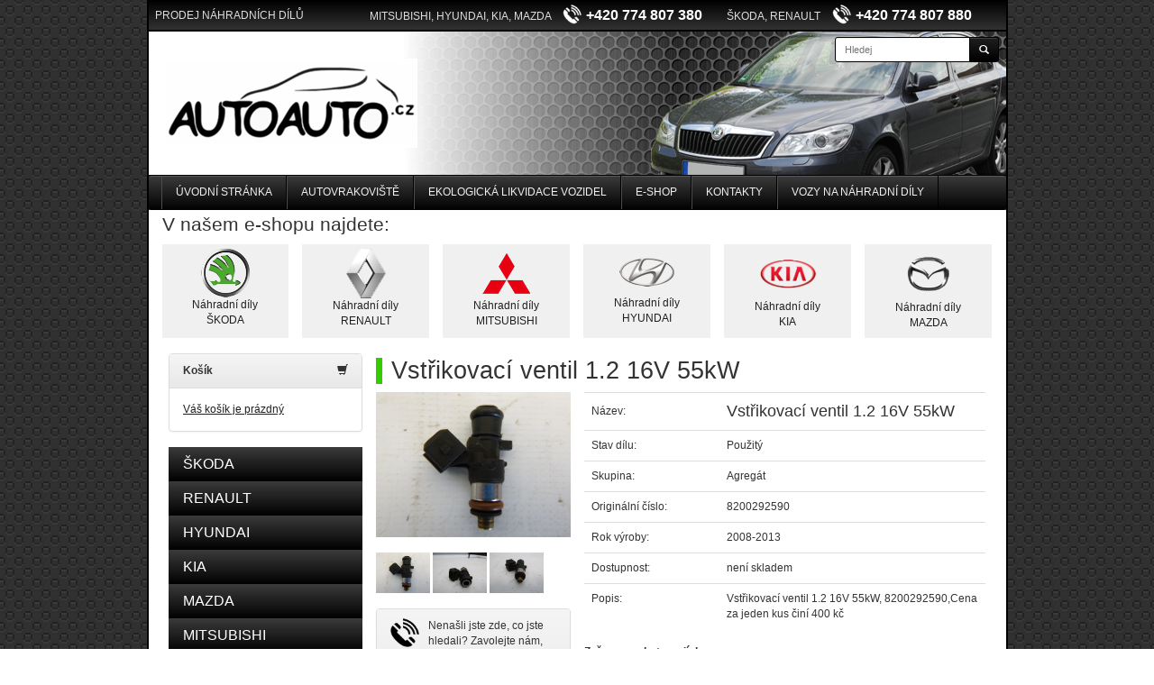

--- FILE ---
content_type: text/html; charset=utf-8
request_url: https://www.autoauto.cz/eshop/renault-clio-ii-7-2001-9-2005-vstrikovaci-ventil-1-2-16v-55kw_detail/
body_size: 5084
content:
<!DOCTYPE html>
<html lang="cs">
<head>
	<meta charset="utf-8">
	<meta name="description" content="Vstřikovací ventil 1.2 16V  55kW, 8200292590, Vstřikovací ventil 1.2 16V  55kW RENAULT,  CLIO,  Renault CLIO II 7/2001-9/2005 RENAULT,  CLIO,  Renault CLIO III 10/2005-5/2009 RENAULT,  CLIO,  Renault CLIO III 6/2009-2012 RENAULT,  CLIO,  Renault CLIO IV 2012- RENAULT,  KANGOO,  Renault KANGOO 5/1998-4/2003 RENAULT,  KANGOO,  Renault KANGOO 4/2003-1/2008 RENAULT,  MODUS,  Renault MODUS 9/2004-1/2008 RENAULT,  MODUS / GRAND MODUS,  Renault MODUS / GRAND MODUS 2/2008- RENAULT,  THALIA,  Renault THALIA 9/2008- RENAULT,  TWINGO,  Renault TWINGO 8/2007-2012 - Autovrakoviště a auta na náhradní díly Bystročice">
	<meta name="keywords" content="Vstřikovací ventil 1.2 16V  55kW, 8200292590">
  <meta name="viewport" content="width=device-width, initial-scale=1.0">
	<meta name="robots" content="index,follow">

	<title>Vstřikovací ventil 1.2 16V  55kW | Náhradní díly | Autovrakoviště Bystročice | Autoauto.cz</title>

	<link rel="shortcut icon" href="/favicon.ico">

  <script src="/js/jquery.js"></script>
  <script src="/js/jquery.nette-ajax.js"></script>
	<script src="/js/netteForms.js"></script>
	<script src="/js/main.js"></script>
	<script src="/js/jquery.scrollTo.min.js"></script>

  <script src="/bootstrap/js/bootstrap.min.js"></script>
  <link rel="stylesheet" href="/bootstrap/css/bootstrap.min.css">
  <link rel="stylesheet" href="/bootstrap/css/bootstrap-theme.min.css">

  <script src="/js/jquery.datetimepicker.js"></script>
  <link rel="stylesheet" href="/css/jquery.datetimepicker.css">

  <link rel="stylesheet" media="screen,projection,tv" href="/css/screen.css">
	<link rel="stylesheet" media="print" href="/css/print.css">

  <script src="/js/ekko-lightbox.min.js"></script>
  <link rel="stylesheet" href="/css/ekko-lightbox.min.css">

	
</head>

<body class="krecek-body">
  <div class="krecek-container container">
    <div class="krecek-header-top krecek-bg-gradient">
		<div class="col-sm-3" style="padding-top:3px">
        PRODEJ NÁHRADNÍCH DÍLŮ
	  </div>
      <div class="col-sm-5">
        MITSUBISHI, HYUNDAI, KIA, MAZDA
        <b class="text-nowrap">
          <img src="/images/phone.png"
               height="23" class="head-ico-phone"
               alt="PRODEJ NÁHRADNÍCH DÍLŮ MITSUBISHI, HYUNDAI, KIA, MAZDA +420 774 807 380 | Autoauto.cz"
               title="PRODEJ NÁHRADNÍCH DÍLŮ MITSUBISHI, HYUNDAI, KIA, MAZDA +420 774 807 380 | Autoauto.cz">
          +420 774 807 380</b>
      </div>
      <div class="col-sm-4">
        ŠKODA, RENAULT
        <b class="text-nowrap">
          <img src="/images/phone.png"
               height="23" class="head-ico-phone"
               alt="PRODEJ NÁHRADNÍCH DÍLŮ ŠKODA, RENAULT +420 774 807 880 | Autoauto.cz"
               title="PRODEJ NÁHRADNÍCH DÍLŮ ŠKODA, RENAULT +420 774 807 880 | Autoauto.cz">
          +420 774 807 880</b>
      </div>
          </div>

    <div class="krecek-header">
      <div class="col-sm-4 main-logo-div">
        <a class="logo img-responsive" href="/">
          <img class="img-responsive" src="/images/logo.png" alt="Autoauto.cz" title="Autoauto.cz">
        </a>
      </div>

      <div class="col-sm-4 col-sm-offset-4">
<form action="/eshop/detail/?do=searchForm-submit" method="post" id="frm-searchForm" class="navbar-form navbar-right">          <div class="input-group">
            <input type="text" name="search" id="frm-searchForm-search" value="" placeholder="Hledej" class="krecek-search-input form-control input-sm">
            <div class="input-group-btn">
              <button type="submit" class="btn btn-primary btn-sm">
                <span class="glyphicon glyphicon-search"></span>
              </button>
            </div>
          </div>
<div><!--[if IE]><input type=IEbug disabled style="display:none"><![endif]--></div>
</form>
      </div>
    </div>

    <div role="navigation" class="krecek-navbar navbar-default">
      <div class="container-fluid">
        <span class="navbar-brand hidden-sm hidden-md hidden-lg">MENU</span>
        <div class="navbar-header">
          <button type="button" class="navbar-toggle" data-toggle="collapse" data-target="#web-main-menu">
            <span class="sr-only">Toggle navigation</span>
            <span class="icon-bar"></span>
            <span class="icon-bar"></span>
            <span class="icon-bar"></span>
          </button>
        </div>

        <div class="navbar-collapse collapse navbar-responsive-collapse" id="web-main-menu">
          <ul class="nav navbar-nav">
              <li><a class="" href="/">Úvodní stránka</a></li>
                <li><a href="/autovrakoviste/">Autovrakoviště</a></li>
                <li><a href="/ekologicka-likvidace-vozidel/">Ekologická likvidace vozidel</a></li>
                <li><a href="/eshop/">E-shop</a></li>
                <li><a href="/kontakty/">Kontakty</a></li>
                <li><a href="/vozy-na-nahradni-dily/">Vozy na náhradní díly</a></li>
          </ul>
        </div>
      </div>
    </div>
  </div>

    <div class="krecek-container-2 container">

<div class="eshop-logos col-sm-12">
        <h2 style="margin:5px 0 0 0;padding:0;">V našem e-shopu najdete:</h2>
        <div class="row">
          <div class="col-sm-2 col-xs-6 text-center">
            <a class="car-logo" href="/eshop/skoda/">
              <img src="/images/logo/logo-skoda.png" class="img_responsive" alt="" title="">
              <br>Náhradní díly<br>ŠKODA
            </a>
          </div>
          <div class="col-sm-2 col-xs-6 text-center">
            <a class="car-logo" href="/eshop/renault/">
              <img src="/images/logo/logo-renault.png" class="img_responsive" alt="" title="">
              <br>Náhradní díly<br>RENAULT
            </a>
          </div>
          <div class="col-sm-2 col-xs-6 text-center">
            <a class="car-logo car-logo-m" href="/eshop/mitsubishi/">
              <img src="/images/logo/logo-mitsubishi.png" class="img_responsive" alt="" title="">
              <br>Náhradní díly<br>MITSUBISHI
            </a>
          </div>
          <div class="col-sm-2 col-xs-6 text-center">
            <a class="car-logo car-logo-h" href="/eshop/hyundai/">
              <img src="/images/logo/logo-hyundai.png" class="img_responsive" alt="" title="">
              <br>Náhradní díly<br>HYUNDAI
            </a>
          </div>
          <div class="col-sm-2 col-xs-6 text-center">
            <a class="car-logo car-logo-k" href="/eshop/kia/">
              <img src="/images/logo/logo-kia.png" width="62" class="img_responsive" alt="" title="">
              <br>Náhradní díly<br>KIA
            </a>
          </div>
          <div class="col-sm-2 col-xs-6 text-center">
            <a class="car-logo car-logo-ma" href="/eshop/mazda/">
              <img src="/images/logo/logo-mazda.png" class="img_responsive" alt="" title="">
              <br>Náhradní díly<br>MAZDA
            </a>
          </div>
        </div>
        <br>
      </div>
      <div class="krecek-content-wrapper row">

        <div class="col-sm-3">
          <div class="panel panel-default">
            <div class="panel-heading">
              <span class="glyphicon glyphicon-shopping-cart pull-right"></span>
              <b>Košík</b>
            </div>
            <div class="panel-body">
              <a class="krecek-a-underline" href="/eshop/kosik/">
                Váš košík je prázdný
              </a>
            </div>
          </div>


          <ul class="krecek-nav-1">
            <li>
              <a class="" href="/eshop/skoda/">
                ŠKODA
              </a>
            </li>
            <li>
              <a class="" href="/eshop/renault/">
                RENAULT
              </a>
            </li>
            <li>
              <a class="" href="/eshop/hyundai/">
                HYUNDAI
              </a>
            </li>
            <li>
              <a class="" href="/eshop/kia/">
                KIA
              </a>
            </li>
            <li>
              <a class="" href="/eshop/mazda/">
                MAZDA
              </a>
            </li>
            <li>
              <a class="" href="/eshop/mitsubishi/">
                MITSUBISHI
              </a>
            </li>
          </ul>
        </div>

        <div class="col-sm-9">
<h1>Vstřikovací ventil 1.2 16V  55kW</h1>


<div class="row">
  <div class="col-sm-4">
      <a class="lightbox-eshop" href="/eshop/img-cache/7735">
        <img src="/data/eshop/115-1.jpg"
             alt="Vstřikovací ventil 1.2 16V  55kW | E-shop | Autoauto.cz"
             title="Vstřikovací ventil 1.2 16V  55kW | E-shop | Autoauto.cz"
             class="img-responsive krecek-eshop-img-main">
      </a>
    <br>
    <div class="krecek-eshop-detail-photos">
      <a
         alt="Vstřikovací ventil 1.2 16V  55kW | E-shop | Autoauto.cz"
         title="Vstřikovací ventil 1.2 16V  55kW | E-shop | Autoauto.cz"
         data-toggle="lightbox"
         data-gallery="eshop-detail"
         data-parent=".krecek-eshop-detail-photos"
         class="hidden lightbox-eshop-detail" rel="lightbox-eshop-detail" href="/eshop/img-cache/7735"></a>
      <img src="/data/eshop/115-1.jpg"
           alt="Vstřikovací ventil 1.2 16V  55kW | E-shop | Autoauto.cz"
           title="Vstřikovací ventil 1.2 16V  55kW | E-shop | Autoauto.cz"
           width="60">
      <a
         alt="Vstřikovací ventil 1.2 16V  55kW | E-shop | Autoauto.cz"
         title="Vstřikovací ventil 1.2 16V  55kW | E-shop | Autoauto.cz"
         data-toggle="lightbox"
         data-gallery="eshop-detail"
         data-parent=".krecek-eshop-detail-photos"
         class="hidden lightbox-eshop-detail" rel="lightbox-eshop-detail" href="/eshop/img-cache/7736"></a>
      <img src="/data/eshop/115-2.jpg"
           alt="Vstřikovací ventil 1.2 16V  55kW | E-shop | Autoauto.cz"
           title="Vstřikovací ventil 1.2 16V  55kW | E-shop | Autoauto.cz"
           width="60">
      <a
         alt="Vstřikovací ventil 1.2 16V  55kW | E-shop | Autoauto.cz"
         title="Vstřikovací ventil 1.2 16V  55kW | E-shop | Autoauto.cz"
         data-toggle="lightbox"
         data-gallery="eshop-detail"
         data-parent=".krecek-eshop-detail-photos"
         class="hidden lightbox-eshop-detail" rel="lightbox-eshop-detail" href="/eshop/img-cache/7737"></a>
      <img src="/data/eshop/115-3.jpg"
           alt="Vstřikovací ventil 1.2 16V  55kW | E-shop | Autoauto.cz"
           title="Vstřikovací ventil 1.2 16V  55kW | E-shop | Autoauto.cz"
           width="60">
    </div>
    <br>
    <div class="panel panel-default">
      <div class="panel-heading">
        <img src="/images/phone-black.png" height="32" class="pull-left ico-c-a">
      Nenašli jste zde, co jste hledali? Zavolejte nám, nejspíš to už máme na skladě!
      <br><br>
      <strong class="text-nowrap krecek-block text-center krecek-nav-big">+420 774 807 380</strong>
      </div>
    </div>
    <script>
    jQuery( document ).ready(function( $ )
    {
      $('.lightbox-eshop').on('click', function (e)
      {
        e.preventDefault();
        $('.lightbox-eshop-detail').each(function()
        {
          $(this).attr('data-title', $(this).attr('title'));
        });

        $('.lightbox-eshop-detail:first').ekkoLightbox();
      });
    });
    </script>
  </div>

  <div class="col-sm-8">
    <div class="">
    <table class="table">
      <tbody>
        <tr>
          <td style="width:150px;vertical-align:middle">Název:</td>
          <td class="krecek-big-f">Vstřikovací ventil 1.2 16V  55kW</td>
        </tr>
        <tr>
          <td style="width:150px;">Stav dílu:</td>
          <td>Použitý</td>
        </tr>
        <tr>
          <td style="width:150px;">Skupina:</td>
          <td>Agregát</td>
        </tr>

      <tr>
        <td>Originální číslo:</td>
        <td>8200292590</td>
      </tr>
      <tr>
        <td>Rok výroby:</td>
        <td>2008-2013</td>
      </tr>
      <tr>
        <td>Dostupnost:</td>
        <td>
            není skladem
        </td>
      </tr>
      <tr>
        <td>Popis:</td>
        <td>Vstřikovací ventil 1.2 16V  55kW, 8200292590,Cena za jeden kus činí 400 kč</td>
      </tr>
      </tbody>
    </table>
      <div>
        <b>Zařazeno v kategoriích</b>
          <ol class="breadcrumb small">
            <li><a href="/eshop/renault/">RENAULT</a></li>
            <li><a href="/eshop/clio/">CLIO</a></li>
            <li><a href="/eshop/renault-clio-ii-7-2001-9-2005/">Renault CLIO II 7/2001-9/2005</a></li>
          </ol>
          <ol class="breadcrumb small">
            <li><a href="/eshop/renault/">RENAULT</a></li>
            <li><a href="/eshop/clio/">CLIO</a></li>
            <li><a href="/eshop/renault-clio-iii-10-2005-5-2009/">Renault CLIO III 10/2005-5/2009</a></li>
          </ol>
          <ol class="breadcrumb small">
            <li><a href="/eshop/renault/">RENAULT</a></li>
            <li><a href="/eshop/clio/">CLIO</a></li>
            <li><a href="/eshop/renault-clio-iii-6-2009-2012/">Renault CLIO III 6/2009-2012</a></li>
          </ol>
          <ol class="breadcrumb small">
            <li><a href="/eshop/renault/">RENAULT</a></li>
            <li><a href="/eshop/clio/">CLIO</a></li>
            <li><a href="/eshop/renault-clio-iv-2012/">Renault CLIO IV 2012-</a></li>
          </ol>
          <ol class="breadcrumb small">
            <li><a href="/eshop/renault/">RENAULT</a></li>
            <li><a href="/eshop/kangoo/">KANGOO</a></li>
            <li><a href="/eshop/renault-kangoo-5-1998-4-2003/">Renault KANGOO 5/1998-4/2003</a></li>
          </ol>
          <ol class="breadcrumb small">
            <li><a href="/eshop/renault/">RENAULT</a></li>
            <li><a href="/eshop/kangoo/">KANGOO</a></li>
            <li><a href="/eshop/renault-kangoo-4-2003-1-2008/">Renault KANGOO 4/2003-1/2008</a></li>
          </ol>
          <ol class="breadcrumb small">
            <li><a href="/eshop/renault/">RENAULT</a></li>
            <li><a href="/eshop/modus/">MODUS</a></li>
            <li><a href="/eshop/renault-modus-9-2004-1-2008/">Renault MODUS 9/2004-1/2008</a></li>
          </ol>
          <ol class="breadcrumb small">
            <li><a href="/eshop/renault/">RENAULT</a></li>
            <li><a href="/eshop/modus-grand-modus/">MODUS / GRAND MODUS</a></li>
            <li><a href="/eshop/renault-modus-grand-modus-2-2008/">Renault MODUS / GRAND MODUS 2/2008-</a></li>
          </ol>
          <ol class="breadcrumb small">
            <li><a href="/eshop/renault/">RENAULT</a></li>
            <li><a href="/eshop/thalia/">THALIA</a></li>
            <li><a href="/eshop/renault-thalia-9-2008/">Renault THALIA 9/2008-</a></li>
          </ol>
          <ol class="breadcrumb small">
            <li><a href="/eshop/renault/">RENAULT</a></li>
            <li><a href="/eshop/twingo/">TWINGO</a></li>
            <li><a href="/eshop/renault-twingo-8-2007-2012/">Renault TWINGO 8/2007-2012</a></li>
          </ol>
      </div>
    </div>
  </div>
</div>

  <hr>
  <h2>Podobné produkty jako Vstřikovací ventil 1.2 16V  55kW</h2>
      <div class="col-sm-3 text-center krecek-eshop-item">
        <a class="krecek-eshop-item-name" href="/eshop/renault-clio-i-1990-5-1996-starter-1-2-1-2-16v-55kw-valeo_detail/">Startér 1,2/1,2 16V 55kW(VALEO)</a>
        <div class="krecek-eshop-item-photo">
            <img src="/data/eshop/111-1.jpg"
                 data-url="/eshop/renault-clio-i-1990-5-1996-starter-1-2-1-2-16v-55kw-valeo_detail/"
                 alt="Startér 1,2/1,2 16V 55kW(VALEO) | Autoauto.cz"
                 title="Startér 1,2/1,2 16V 55kW(VALEO) | Autoauto.cz"
                 class="img-responsive img-photo-cathegory">
        </div>
        <div class="krecek-item-info">

          Cena: <span class="krecek-eshop-item-price">700 Kč</span>

          <a title="Přidej Startér 1,2/1,2 16V 55kW(VALEO) do košíku"
             class="krecek-eshop-buy btn btn-warning pull-right" href="/pridej-do-kosiku/2908/">
            <span class="glyphicon glyphicon-shopping-cart"></span>
          </a>
        </div>
      </div>
      <div class="col-sm-3 text-center krecek-eshop-item">
        <a class="krecek-eshop-item-name" href="/eshop/renault-clio-iii-10-2005-5-2009-motorek-ovladani-svetla_detail/">Motorek ovládání světla</a>
        <div class="krecek-eshop-item-photo">
            <img src="/data/eshop/131-1.jpg"
                 data-url="/eshop/renault-clio-iii-10-2005-5-2009-motorek-ovladani-svetla_detail/"
                 alt="Motorek ovládání světla | Autoauto.cz"
                 title="Motorek ovládání světla | Autoauto.cz"
                 class="img-responsive img-photo-cathegory">
        </div>
        <div class="krecek-item-info">

          Cena: <span class="krecek-eshop-item-price">200 Kč</span>

          <a title="Přidej Motorek ovládání světla do košíku"
             class="krecek-eshop-buy btn btn-warning pull-right" href="/pridej-do-kosiku/2875/">
            <span class="glyphicon glyphicon-shopping-cart"></span>
          </a>
        </div>
      </div>
      <div class="col-sm-3 text-center krecek-eshop-item">
        <a class="krecek-eshop-item-name" href="/eshop/renault-clio-ii-9-1998-6-2001-zapalovaci-civka-1-4-55kw-e7jc6_detail/">Zapalovací cívka 1.4, 55kW, E7JC6</a>
        <div class="krecek-eshop-item-photo">
            <img src="/data/eshop/img-0372.jpg"
                 data-url="/eshop/renault-clio-ii-9-1998-6-2001-zapalovaci-civka-1-4-55kw-e7jc6_detail/"
                 alt="Zapalovací cívka 1.4, 55kW, E7JC6 | Autoauto.cz"
                 title="Zapalovací cívka 1.4, 55kW, E7JC6 | Autoauto.cz"
                 class="img-responsive img-photo-cathegory">
        </div>
        <div class="krecek-item-info">

          Cena: <span class="krecek-eshop-item-price">600 Kč</span>

          <a title="Přidej Zapalovací cívka 1.4, 55kW, E7JC6 do košíku"
             class="krecek-eshop-buy btn btn-warning pull-right" href="/pridej-do-kosiku/1847/">
            <span class="glyphicon glyphicon-shopping-cart"></span>
          </a>
        </div>
      </div>
      <div class="col-sm-3 text-center krecek-eshop-item">
        <a class="krecek-eshop-item-name" href="/eshop/renault-thalia-9-2008-vodni-trubka-priruba-vody-1-2-16v-55kw_detail/">Vodní trubka, příruba vody 1.2 16V 55kW</a>
        <div class="krecek-eshop-item-photo">
            <img src="/data/eshop/152-1.jpg"
                 data-url="/eshop/renault-thalia-9-2008-vodni-trubka-priruba-vody-1-2-16v-55kw_detail/"
                 alt="Vodní trubka, příruba vody 1.2 16V 55kW | Autoauto.cz"
                 title="Vodní trubka, příruba vody 1.2 16V 55kW | Autoauto.cz"
                 class="img-responsive img-photo-cathegory">
        </div>
        <div class="krecek-item-info">

          Cena: <span class="krecek-eshop-item-price">250 Kč</span>

          <a title="Přidej Vodní trubka, příruba vody 1.2 16V 55kW do košíku"
             class="krecek-eshop-buy btn btn-warning pull-right" href="/pridej-do-kosiku/2896/">
            <span class="glyphicon glyphicon-shopping-cart"></span>
          </a>
        </div>
      </div>
      <div class="col-sm-3 text-center krecek-eshop-item">
        <a class="krecek-eshop-item-name" href="/eshop/renault-clio-iii-10-2005-5-2009-jednotka-abs-modul-renault-thalia_detail/">Jednotka ABS (MODUL) Renault Thalia</a>
        <div class="krecek-eshop-item-photo">
            <img src="/data/eshop/img-4340.jpg"
                 data-url="/eshop/renault-clio-iii-10-2005-5-2009-jednotka-abs-modul-renault-thalia_detail/"
                 alt="Jednotka ABS (MODUL) Renault Thalia | Autoauto.cz"
                 title="Jednotka ABS (MODUL) Renault Thalia | Autoauto.cz"
                 class="img-responsive img-photo-cathegory">
        </div>
        <div class="krecek-item-info">

          Cena: <span class="krecek-eshop-item-price">2 500 Kč</span>

          <a title="Přidej Jednotka ABS (MODUL) Renault Thalia do košíku"
             class="krecek-eshop-buy btn btn-warning pull-right" href="/pridej-do-kosiku/918/">
            <span class="glyphicon glyphicon-shopping-cart"></span>
          </a>
        </div>
      </div>
      <div class="col-sm-3 text-center krecek-eshop-item">
        <a class="krecek-eshop-item-name" href="/eshop/kabelovy-svazek-vstrikovacu-paliva_detail/">Kabelový svazek vstřikovačů paliva</a>
        <div class="krecek-eshop-item-photo">
            <img src="/data/eshop/116-1.jpg"
                 data-url="/eshop/kabelovy-svazek-vstrikovacu-paliva_detail/"
                 alt="Kabelový svazek vstřikovačů paliva | Autoauto.cz"
                 title="Kabelový svazek vstřikovačů paliva | Autoauto.cz"
                 class="img-responsive img-photo-cathegory">
        </div>
        <div class="krecek-item-info">

          Cena: <span class="krecek-eshop-item-price">300 Kč</span>

          <a title="Přidej Kabelový svazek vstřikovačů paliva do košíku"
             class="krecek-eshop-buy btn btn-warning pull-right" href="/pridej-do-kosiku/2860/">
            <span class="glyphicon glyphicon-shopping-cart"></span>
          </a>
        </div>
      </div>
      <div class="col-sm-3 text-center krecek-eshop-item">
        <a class="krecek-eshop-item-name" href="/eshop/renault-clio-i-1990-5-1996-pravy-predni-brzodvy-trmen-lucas_detail/">Pravý přední brzodvý třmen - Lucas</a>
        <div class="krecek-eshop-item-photo">
            <img src="/data/eshop/169-1.jpg"
                 data-url="/eshop/renault-clio-i-1990-5-1996-pravy-predni-brzodvy-trmen-lucas_detail/"
                 alt="Pravý přední brzodvý třmen - Lucas | Autoauto.cz"
                 title="Pravý přední brzodvý třmen - Lucas | Autoauto.cz"
                 class="img-responsive img-photo-cathegory">
        </div>
        <div class="krecek-item-info">

          Cena: <span class="krecek-eshop-item-price">350 Kč</span>

          <a title="Přidej Pravý přední brzodvý třmen - Lucas do košíku"
             class="krecek-eshop-buy btn btn-warning pull-right" href="/pridej-do-kosiku/2918/">
            <span class="glyphicon glyphicon-shopping-cart"></span>
          </a>
        </div>
      </div>
      <div class="col-sm-3 text-center krecek-eshop-item">
        <a class="krecek-eshop-item-name" href="/eshop/renault-clio-ii-9-1998-6-2001-alternator-1-6-16v-79kw-renault-megane-i_detail/">Alternátor 1.6 16V - 79kW - Renault Megane I.</a>
        <div class="krecek-eshop-item-photo">
            <img src="/data/eshop/img-0179-1.jpg"
                 data-url="/eshop/renault-clio-ii-9-1998-6-2001-alternator-1-6-16v-79kw-renault-megane-i_detail/"
                 alt="Alternátor 1.6 16V - 79kW - Renault Megane I. | Autoauto.cz"
                 title="Alternátor 1.6 16V - 79kW - Renault Megane I. | Autoauto.cz"
                 class="img-responsive img-photo-cathegory">
        </div>
        <div class="krecek-item-info">

          Cena: <span class="krecek-eshop-item-price">1 000 Kč</span>

          <a title="Přidej Alternátor 1.6 16V - 79kW - Renault Megane I. do košíku"
             class="krecek-eshop-buy btn btn-warning pull-right" href="/pridej-do-kosiku/1799/">
            <span class="glyphicon glyphicon-shopping-cart"></span>
          </a>
        </div>
      </div>
      <div class="col-sm-3 text-center krecek-eshop-item">
        <a class="krecek-eshop-item-name" href="/eshop/renault-clio-ii-7-2001-9-2005-vzduchovy-filtr-obal_detail/">Vzduchový filtr obal</a>
        <div class="krecek-eshop-item-photo">
            <img src="/data/eshop/119-1.jpg"
                 data-url="/eshop/renault-clio-ii-7-2001-9-2005-vzduchovy-filtr-obal_detail/"
                 alt="Vzduchový filtr obal | Autoauto.cz"
                 title="Vzduchový filtr obal | Autoauto.cz"
                 class="img-responsive img-photo-cathegory">
        </div>
        <div class="krecek-item-info">

          Cena: <span class="krecek-eshop-item-price">400 Kč</span>

          <a title="Přidej Vzduchový filtr obal do košíku"
             class="krecek-eshop-buy btn btn-warning pull-right" href="/pridej-do-kosiku/2863/">
            <span class="glyphicon glyphicon-shopping-cart"></span>
          </a>
        </div>
      </div>
      <div class="col-sm-3 text-center krecek-eshop-item">
        <a class="krecek-eshop-item-name" href="/eshop/renault-thalia-9-2008-elektroinstalace-dveri-pravy-predni_detail/">Elektroinstalace dveří pravý přední</a>
        <div class="krecek-eshop-item-photo">
            <img src="/data/eshop/26-1.jpg"
                 data-url="/eshop/renault-thalia-9-2008-elektroinstalace-dveri-pravy-predni_detail/"
                 alt="Elektroinstalace dveří pravý přední | Autoauto.cz"
                 title="Elektroinstalace dveří pravý přední | Autoauto.cz"
                 class="img-responsive img-photo-cathegory">
        </div>
        <div class="krecek-item-info">

          Cena: <span class="krecek-eshop-item-price">200 Kč</span>

          <a title="Přidej Elektroinstalace dveří pravý přední do košíku"
             class="krecek-eshop-buy btn btn-warning pull-right" href="/pridej-do-kosiku/2775/">
            <span class="glyphicon glyphicon-shopping-cart"></span>
          </a>
        </div>
      </div>
      <div class="col-sm-3 text-center krecek-eshop-item">
        <a class="krecek-eshop-item-name" href="/eshop/renault-clio-ii-9-1998-6-2001-packa-steracu-prava-renault-megane-i_detail/">Páčka stěračů (pravá) Renault Megane I.</a>
        <div class="krecek-eshop-item-photo">
            <img src="/data/eshop/img-0214-1.jpg"
                 data-url="/eshop/renault-clio-ii-9-1998-6-2001-packa-steracu-prava-renault-megane-i_detail/"
                 alt="Páčka stěračů (pravá) Renault Megane I. | Autoauto.cz"
                 title="Páčka stěračů (pravá) Renault Megane I. | Autoauto.cz"
                 class="img-responsive img-photo-cathegory">
        </div>
        <div class="krecek-item-info">

          Cena: <span class="krecek-eshop-item-price">500 Kč</span>

          <a title="Přidej Páčka stěračů (pravá) Renault Megane I. do košíku"
             class="krecek-eshop-buy btn btn-warning pull-right" href="/pridej-do-kosiku/1810/">
            <span class="glyphicon glyphicon-shopping-cart"></span>
          </a>
        </div>
      </div>
      <div class="col-sm-3 text-center krecek-eshop-item">
        <a class="krecek-eshop-item-name" href="/eshop/renault-clio-iii-10-2005-5-2009-plastove-potrubi-sani-motoru-1-2-16v-55-kw_detail/">Plastové potrubí sání motoru 1.2 16V 55 kW</a>
        <div class="krecek-eshop-item-photo">
            <img src="/data/eshop/109-1.jpg"
                 data-url="/eshop/renault-clio-iii-10-2005-5-2009-plastove-potrubi-sani-motoru-1-2-16v-55-kw_detail/"
                 alt="Plastové potrubí sání motoru 1.2 16V 55 kW | Autoauto.cz"
                 title="Plastové potrubí sání motoru 1.2 16V 55 kW | Autoauto.cz"
                 class="img-responsive img-photo-cathegory">
        </div>
        <div class="krecek-item-info">

          Cena: <span class="krecek-eshop-item-price">400 Kč</span>

          <a title="Přidej Plastové potrubí sání motoru 1.2 16V 55 kW do košíku"
             class="krecek-eshop-buy btn btn-warning pull-right" href="/pridej-do-kosiku/2854/">
            <span class="glyphicon glyphicon-shopping-cart"></span>
          </a>
        </div>
      </div>

<script>
  $('.krecek-eshop-detail-photos img').on('click', function()
  {
    $('.krecek-eshop-img-main').prop('src', $(this).prop('src'));
  });

  $('.img-photo-cathegory').on('click', function()
  {
    location.href=$(this).attr('data-url');
  });
</script>
        </div>

      </div>
    </div>


  <div class="container krecek-tail">
    <div class="row">
      <div class="col-sm-10 text-center col-sm-offset-1">
            <a href="/autovrakoviste/">Autovrakoviště</a>
            -
            <a href="/ekologicka-likvidace-vozidel/">Ekologická likvidace vozidel</a>
            -
          <a href="/eshop/">E-shop</a>
            -
            <a href="/kontakty/">Kontakty</a>
            -
          <a href="/vozy-na-nahradni-dily/">Vozy na náhradní díly</a>
      </div>
    </div>
    <div class="container">
      <div class="row krecek-tail-2">
        <div class="col-sm-6">
          &copy; 2014 Autoauto.cz
          | <a href="/eshop/vseobecne-obchodni-podminky/">Všeobecné obchodní podmínky</a>
          | <a href="/eshop/ochrana-osobnich-udaju/">Ochrana osobních údajů</a>
        </div>
        <div class="col-sm-6 text-right">
          <a href="http://www.petrkobelka.cz/" title="Tvorba www stránek - Petr Kobelka - http://www.petrkobelka.cz" target="_blank">Tvorba www stránek</a>
        </div>
      </div>
    </div>
  </div>
<div class="text-center">
  <a href="http://www.toplist.cz/" target="_top"><img src="http://toplist.cz/count.asp?id=510367&logo=mc" border="0" alt="TOPlist" width="88" height="60"></a>
  <br><br>
  </div>
<script>
  (function(i,s,o,g,r,a,m){ i['GoogleAnalyticsObject']=r;i[r]=i[r]||function(){
  (i[r].q=i[r].q||[]).push(arguments)},i[r].l=1*new Date();a=s.createElement(o),
  m=s.getElementsByTagName(o)[0];a.async=1;a.src=g;m.parentNode.insertBefore(a,m)
  })(window,document,'script','//www.google-analytics.com/analytics.js','ga');

	ga('create', 'UA-57306355-1', 'auto');
	ga('send', 'pageview');

	$(document).ready(function(){
	  $('.krecek-nav-1').tooltip({
		  selector: "a",
		  html: true,
		  placement: 'right'
		})
	});

</script>
</body>
</html>
